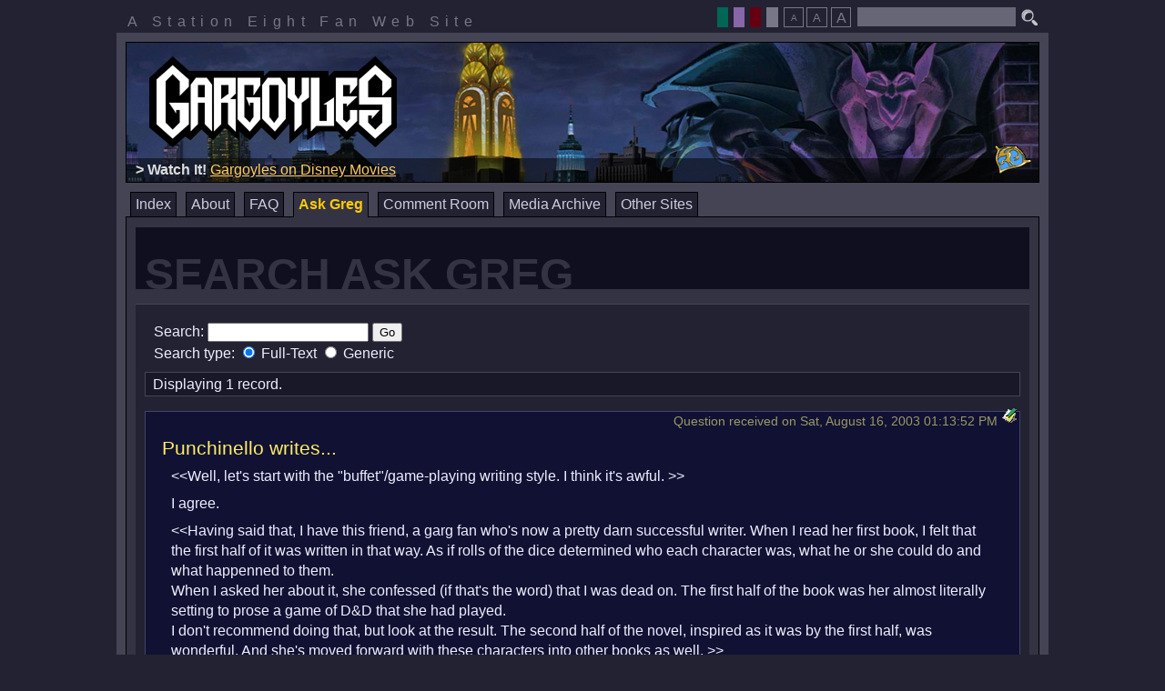

--- FILE ---
content_type: text/html; charset=UTF-8
request_url: https://s8.org/gargoyles/askgreg/search.php?qid=8018
body_size: 8430
content:
<!DOCTYPE html>
<html lang="en">
	<head>
		
		<meta http-equiv="Content-Type" content="text/html; charset=iso-8859-1">
		<title>Search Ask Greg : Gargoyles : Station Eight</title>
		<link rel="shortcut icon" href="/gargoyles/icons/goliath.ico" type="image/x-ico">
		<link rel="icon" href="/gargoyles/icons/goliath.ico" type="image/x-ico">
		<link rel="stylesheet" type="text/css" href="/gargoyles/css/reset.css">
		<link rel="stylesheet" type="text/css" href="/gargoyles/css/rmenu.css">
		<link rel="stylesheet" type="text/css" href="/gargoyles/css/bad_guys_layout.css">
		<link rel="alternate stylesheet" title="brooklyn : theme" href="/gargoyles/css/bad_guys_brooklyn.css">
		<link rel="alternate stylesheet" title="broadway : theme" href="/gargoyles/css/bad_guys_broadway.css">
		<link rel="alternate stylesheet" title="goliath : theme" href="/gargoyles/css/bad_guys_goliath.css">
		<style type="text/css">
		<!--
			@import "/gargoyles/css/bad_guys_askgreg.css";
			@import "/gargoyles/css/bad_guys_noright.css";
		-->
		</style>
		<script type="text/javascript" src="/script/ruthsarian_utilities.js"></script>
		<script type="text/javascript" src="/script/bad_guys.js"></script>
		<script type="text/javascript">
		<!--
			var font_sizes = new Array( 100, 80, 120 );
			var current_font_size = 0;
			var bd = new browser_detect();
			if ( bd.isIE && bd.versionMajor > 4 && bd.versionMajor < 7 ) {
				if ( ( typeof( set_width_limits ) ).toLowerCase() != 'undefined' ) { set_width_limits( 'page-container' , 774, 1002 ); }
				if ( ( typeof( sfHover          ) ).toLowerCase() != 'undefined' ) { event_attach( 'onload' , function () {
					sfHover( 'site-menu' );
					sfHover( 'theme-picker' );
				} ); }
			}
			if ( ( typeof( loadFontSize     ) ).toLowerCase() != 'undefined' ) {
				event_attach( 'onload' , function () {
					loadFontSize( '/gargoyles/' );
				} );
			}
			if ( ( typeof( setActiveStyleSheet ) ).toLowerCase() != 'undefined' ) {
				setActiveStyleSheet( getPreferredStylesheet( 'theme' ) , 'theme', "/gargoyles/" );
			}
		//-->
		</script>
		
	</head>
	<body>
		<div id="page-container">
			<div id="preamble">
				<p id="station-identification">
					A Station Eight Fan Web Site
				</p>
				<form method="get" action="http://www.google.com/search" id="search"><p
					><input type="hidden" name="as_dt" value="i">
					<input type="hidden" name="as_sitesearch" value="s8.org/gargoyles">
					<input class="text" type="text" name="q" maxlength="255">
					<input type="image" id="search-button" alt="Search" src="/gargoyles/images/search.png"
				></p></form>
				<p id="easy-access">
					<span class="theme-picker">
						<input type="button" value=" " class="theme-broadway" title="Broadway"
							onclick="setActiveStyleSheet( 'broadway' , 'theme', '/gargoyles/' ); return false;">
						<input type="button" value=" " class="theme-goliath" title="Goliath"
							onclick="setActiveStyleSheet( 'goliath' , 'theme', '/gargoyles/' ); return false;">
						<input type="button" value=" " class="theme-brooklyn" title="Brooklyn"
							onclick="setActiveStyleSheet( 'brooklyn' , 'theme', '/gargoyles/' ); return false;">
						<input type="button" value=" " class="theme-default" title="default"
							onclick="setActiveStyleSheet( 'default' , 'theme', '/gargoyles/' ); return false;">
					</span>
					<!--span class="music"><input
						type="image"
						onclick="window.open('/gargoyles/music.html','s8gargmusic','location=0,scrollbars=0,status=0,menubar=0,resizable=0,width=400,height=153');"
						title="Open Music Player (Requires Flash)"
						src="/gargoyles/images/music.png" alt="Gargoyles Music Player"
					></span-->
					<span class="fontsize" title="Select the font size the best suits your needs."
						><span class="smallElement"><input
							type="button"
							onclick="setFontSize(1,'/gargoyles/'); return false;"
							title="Small Font Size"
							value="A"
						></span
						><input
							type="button"
							onclick="setFontSize(0,'/gargoyles/'); return false;"
							title="Standard Font Size"
							value="A"
						><span class="bigElement"><input
							type="button"
							onclick="setFontSize(2,'/gargoyles/'); return false;"
							title="Large Font Size"
							value="A"
						></span
					></span
				></p>
				<div class="clear"></div>
			</div>
			<div id="page-border">
				<div id="masthead"><h1 id="logo"><img src="/gargoyles/images/logo100.png" alt="Gargoyles"></h1
					><div id="masthead-highlight"></div><p id="phoenix-gate"><a href="/gargoyles/gate.php"
					><img src="/gargoyles/images/gate.gif" width="40" height="31" alt="The Phoenix Gate"
					></a></p></div>
				<ul id="site-menu" class="clearfix rMenu-hor rMenu">
					<li class=""><a href="/gargoyles/index.php">Index</a></li>
					<li class=""><a href="/gargoyles/about.php">About</a
						><ul class="rMenu-ver"
							><li><a href="http://gargwiki.net/Episode_Guide" target="_blank">GargWiki: Episodes</a></li
							><li><a href="http://gargwiki.net/Category:Canon_characters" target="_blank">GargWiki: Characters</a></li
							><li><a href="http://gargwiki.net/Timeline" target="_blank">GargWiki: Timeline</a></li
						></ul
					></li>
					<li class=""><a href="/gargoyles/askgreg/faq.php">FAQ</a></li>
					<li class="current-page"><a href="/gargoyles/askgreg/">Ask Greg</a
						><ul class="rMenu-ver"
							><li><a href="/gargoyles/askgreg/search.php">Search</a></li
							><li><a href="/gargoyles/askgreg/index.php">Introduction</a></li
							><li><a href="/gargoyles/askgreg/ask.php">Ask A Question</a></li
							><li><a href="/gargoyles/askgreg/latest.php">Latest Responses</a></li
							><li><a href="/gargoyles/askgreg/archives.php">Browse The Archives</a></li
							><li><a href="/gargoyles/askgreg/unanswered.php">Unanswered Questions</a></li
							><li><a href="/gargoyles/askgreg/rambles.php">Greg's Rambles</a></li
						></ul
					></li>
					<!--li class=""><a href="/gargoyles/blog/">Blog</a></li-->
					<li class=""><a href="/gargoyles/comment/">Comment Room</a
						><ul class="rMenu-ver"
							><li><a href="/gargoyles/comment/make_comment.php">Post A Comment</a></li
							><li><a href="/gargoyles/comment/archive/index.php?archive_date=last">Last Week's Comments</a></li
							><li><a href="/gargoyles/comment/archive/">Comment Room Archive</a></li
						></ul
					></li>
					<!--li class=""><a href="/chat/gargs/">Chat Room</a></li-->
					<li class=""><a href="/gargoyles/archives/">Media Archive</a></li>
					<li class=""><a href="/gargoyles/websites.php">Other Sites</a
						><ul class="rMenu-dRight rMenu-ver"
							><li><a href="http://gargwiki.net/">GargWiki</a></li
							><li><a href="https://twitter.com/Greg_Weisman">@Greg_Weisman</a></li
							><li><a href="http://twitter.com/GargoylesNews">@GargoylesNews</a></li
							><li><a href="https://www.facebook.com/gargoyles/">Gargoyles on Facebook</a></li
							><li><a href="https://movies.disney.com/gargoyles">Gargoyles on Disney Movies</a></li
							><li><a href="http://www.gargoyles-fans.org/">Gargoyles Fan Website</a></li
							><li><a href="http://gargoylesclub.deviantart.com/">#GargoylesClub</a></li
							><li><a href="http://www.fanfiction.net/cartoon/Gargoyles/">Gargoyles on FanFiction.Net</a></li
							><li><a href="http://tvtropes.org/pmwiki/pmwiki.php/Main/Gargoyles">Gargoyles on TVTropes.com</a></li
							><li><a href="http://www.gatheringofthegargoyles.com/">Gathering of the Gargoyles</a></li
							><li><a href="http://mgc.gargoyles-fans.org/">Monthly Gargoyles Art Contest</a></li
							><li><a href="http://groups.google.com/group/alt.fan.disney.gargoyles/topics">alt.fan.disney.gargoyles</a></li
						></ul
					></li>
				</ul>
				<div id="page-body">
					<div class="left-column">
						<div class="inside-column">
							<h2 class="">Search Ask Greg</h2>
							<div class="panel">
<div class="askSearch form">
<form action="/gargoyles/askgreg/search.php" method="post">
<div>
Search: <input type="text" name="search_string" size="20" value="">
<input type="submit" value="Go"><br>
<div class="askAdvSearchProperty searchType">
Search type: <label><input type="radio" name="search_type" value="FullText" checked="checked"> Full-Text </label>
<label><input type="radio" name="search_type" value="Generic" > Generic </label>
</div>
</div>
</form>
</div>
<!-- xxx --><hr class="hide">
<p class="askNavControls"><span class="askRecordInfo"> Displaying 1 record. </span></p>
<hr class="hide">
<div class="askNode askQNode">
	<div class="bookmark"><a href="/gargoyles/askgreg/search.php?qid=8018"><img src="/gargoyles/images/bookmark.gif" width="16" height="16" alt="Bookmark Link"></a></div>
	<div class="postInfo">Question received on Sat, August 16, 2003 01:13:52 PM</div>
	<div class="question">
		<h3 class="questioner">Punchinello writes...</h3>
<p>
&lt;&lt;Well, let's start with the "buffet"/game-playing writing style. I think it's awful. &gt;&gt;
</p>
<p>
	I agree.
</p>
<p>
	&lt;&lt;Having said that, I have this friend, a garg fan who's now a pretty darn successful writer. When I read her first book, I felt that the first half of it was written in that way. As if rolls of the dice determined who each character was, what he or she could do and what happenned to them.<br>
	When I asked her about it, she confessed (if that's the word) that I was dead on. The first half of the book was her almost literally setting to prose a game of D&amp;D that she had played.<br>
	I don't recommend doing that, but look at the result. The second half of the novel, inspired as it was by the first half, was wonderful. And she's moved forward with these characters into other books as well. &gt;&gt;
</p>
<p>
	When I indicated that I thought this game-players writing style could be exploited profitably, I wasn't really thinking of more mature, conventional writing emerging from it. Although, that obviouly works too. I was thinking, if you were writing something, for instance, where there was a consistent theme of game-playing, then maybe you could exploit it as a device. I'm thinking of game-playing themes more along the lines of George Perec than dungeons and dragons. So maybe there would be subtle games embedded in the text. But at the same time, maybe there could be a section of the book, or a certain character, which you treat in the game-players writing style. Sort of in the way you could mimic the writing style of the Victorians. I have given no serious thought to what properties make game-player writing read the way it does. But it _is_ recognizable. You've identified it, yourself.
</p>
<p>
	&lt;&lt;But your second question is more serious. Does this process in fact impair the reader/audience. Forget that some of these guys will never be great writers, will this make them bad readers?<br>
	I don't know. But my guess is that it's the same (or similar) percentage of people who would have been bad readers in the first place. The good ones will transcend. The others won't. That's my hypothesis.&gt;&gt;
</p>
<p>
	I suppose so. It's just that I keep on detecting subtle trends in the way people in our culture think about things. And I worry this game-players thing will worsen. It's like that business of an incomplete idea of "sentience" invading popular culture. It seems ridiculous to speculate that the idea migrated into the culture from star trek, but if you observe carefully, you can see it. I think people in our culture, are less and less informed by critical thinking today.
</p>
<p>
	Ten years ago, for instance, I don't think I saw game-player writing anywhere. Now, even before this conversation I had, in which we began to put a name to this thing, it seems pervasive. I think the novelty has become the institution. Consider that twenty years ago, aspiring authors could not have seen this in literature. Today, I have waking nightmares that the kid who would have been the next Paul Auster is going to become intellectually deranged when he picks up a dungeons/dragons book for the first time and gets the idea that "this must be how people write."
</p>
<p>
	I'm probably thinking of something along the lines of memes here. Ideas enter the culture and become dominant over time. Usually, stupid ideas. They begin to define the way that people think about things and even the way they value things. It doesn't just erode our intellects. It can erode sensible ethics. Consider this...
</p>
<p>
	I saw an episode of star trek recently, and it really alarmed me. The premise was that the characters travel to a planet where the human population reproduces exclusively by cloning. For some ridiculous reason they could no longer continue cloning themselves, so they ask the characters to donate genetic material so their culture can survive. The characters hostility to the idea is so irrational that I wouldn't know how to describe it. And when the clone people sneak away some of their genetic material to make clones of them anyway, a demonstration of some of the most demented rationalization of science fiction occurs.
</p>
<p>
	The characters go to the lab where their clones have already developed into full grown reproductions of themselves, and use their death rays to obliterate them. And I should be clear that these were not blastocysts in test tubes. These were obviously fully grown and autonomous people. And this is all treated by the authors as though it were the most natural thing in the world. It's simply understood that being cloned "diminishes you" as a human being, and that their absurd indignation was somehow righteous. Precisely how this diminishes a person is never elaborated upon, and I'm sure that the authors never even thought about it. They assume, with remarkable vacuousness, that the cloned people in the lab do not possess any type of intrinsic worth. I know that star trek authors have never picked up a science text, but the poverty of ethical thinking here, compelled me to think they had never read a book or had a thought about anything.
</p>
<p>
	Of course, it's just a silly TV show. Right?
</p>
<p>
	And yet, it's conspicuous that the range public debate about bioethics is defined by these concepts. I'm not talking about the range of debate in the literature of science or philosophy. That remains very isolated from the public forums where most people in our culture consider these issues. In popular magazines and network news journalism, the dominant logic is that a person is rendered somehow, "lesser" by having been cloned. The idea has been in ascendancy for a decade despite the depth of it's ignorance. The people who define and limit public discourse about it have certainly never thought about it critically. Their positions frequently contradict themselves and more frequenly rely on popular myths and emotional appeals to people's superstitions.
</p>
<p>
	And it gets worse. Something far more sinister has emerged from popular, misinformed dialogue about cloning. In popular disputes about it (I heard the notion resurface on CNN about a month ago) the question of "what kind of rights would a clone have" is routinely brandished about as though it were an intelligent thought. To practicing ethicists and scientists, this notion probably would not have even entered the dialogue if it had not been thrust upon them by popular culture. That the question is being asked at all assumes, uncritically, that there is something meaningfully distinguishable about a cloned person which would compel us to assign a different worth to them. A worth, lesser than a person who came into the world by conventional means.
</p>
<p>
	I have a suspicion, that the people most vocally shrieking about the moral dilemmas of cloning, are actually theologically threatened by it. I have no evidence of this. But a few inferences they have made, have got me thinking that their theological picture of "personhood" follows a very rigid prescription, and their indignation may originate with some inept idea that a clone would not have a soul.
</p>
<p>
	"Soul" becomes a good parallel to "sentient life." One is from religion and one is from science fiction, but both of them are shortcuts people use instead of actually thinking about the internal properties that imbue something with intrinsic moral worth.
</p>
<p>
	I hope it's apparent why I think this is important. Magical thinking can be dangerous. The worth of a being can't reasonably be described in these terms. If the distinction between ruling class and underclass or the difference between pets and meat is being determined by distinguishing one as sentient or soul-containing, then we have not really distinguished anything. We're just making things up. We might as well assign moral worth based upon who has stars on their bellies.
</p>
<p>
	I don't remember what Goliath's reaction to Thailog was precisely. I remember that he was alarmed by the prospect of there being another version of himself. How would you describe his feelings about the issue. I suspect since he would have no concept of cloning technology, his perception of it would be unique.
</p>
	</div>
	<div class="answer">
		<h3 class="gregResponds">Greg responds...</h3>
<p>
Goliath's initial reaction was horror and anger.  Not at the clone per se, but at Xanatos for having stolen something -- Goliath's uniqueness as an individual, at least.  I think that's a legitimate fear (not a rational, ethical response).  And certainly, there's no ethical justification for Xanatos' actions.
</p>
<p>
	But as Elisa shortly points out, it's too late to simply be pissed at Xanatos.  The clone, Thailog, exists.  He's alive.  As much a Gargoyle as Goliath is.  In a very real way, he is Goliath's son.  Goliath quickly agrees.  (Of course, by this time, he's already pissed off Thailog -- a victim of nurture as opposed to nature -- and there will be no reconciliation.)
</p>
<p>
	Look, let's take the Star Trek episode you described.  I've seen it, though it's been years, so I'm going to have to rely on your version of it.
</p>
<p>
	I think it's completely legitimate to have reservations about loaning your genetic material so that they can make clones of you.  It's legitimate to be generous too, but you must acknowledge that it must be a personal decision.
</p>
<p>
	A friend once hinted that she'd like me to donate sperm so that she could have a baby.  I truly believe that this person would make a great parent, but it's just not in me to help in this way.  Mostly because I know how I feel about my own kids.  And the knowledge that there was another child of mine out there and not part of my life would drive me nuts.
</p>
<p>
	So I buy into Riker, et al, rejecting the request from the Clone-Society.  It MUST be a personal choice.  Also, medically -- by the rules they set up/made up -- the point was made that cloning would always be a stopgap solution.  So there's a certain pointlessness to participating.  But whatever.  You MUST have the right to say no.  Goliath should be able to say no to Xanatos.... "Thanks, David, but I don't really want a clone of me out there, particularly since I don't trust your parenting skills."
</p>
<p>
	Now of course, what I believe your really objecting to is Riker and company killing living viable beings... and of course Elisa, Goliath and I would totally agree with you.  If the clones are completed, the clones are completed.  That's that.  They're alive.  TOO LATE!!!!
</p>
<p>
	Now, there's another Riker episode where he discovers that he has a clone -- in fact it becomes unclear which is the clone and which is the real Riker (i.e. the guy we've known all these years, or the guy that's been trapped on a distant planet for years).  Both wind up surviving, which  I thought was novel.  The "clone" later became somewhat Xanatosian, which I also appreciated.
</p>
<p>
	But to take your argument to something more general than cloning... I mean you need to keep in mind that when cloning is used in SF (or at least good SF) it's just a metaphor.  Clones are regarded as second class citizens because the history of humanity is rife with second class citizens based on criteria equally as dopey.
</p>
<p>
	Now, agreed some SF doesn't get it.
</p>
<p>
	And, agreed, now that actual cloning is becoming closer to actual reality, people may be adopting the jargon of SF because -- what else do they have?
</p>
<p>
	But lazy thinkers have ALWAYS existed.  On bad days I certainly think the world is going to hell in a handbasket, but if I'm being more honest, I can't exactly look back on the world and go : "HEY, NO PROGRESS!"   There's been a lot of progress.  We'll never wipe out ethics-free humans.  Ethically, well, we're just not allowed to.
</p>
<p>
	The memes you discuss may be a problem.  But they're just replacing old memes that are even more devastating because they're WAY TOO REAL.
</p>
<p>
	It's another old Sci-Fi notion... In a very real way, wouldn't it be great if the ALIENS did attack.  Because then FINALLY, humanity would realize how little differentiates black from white, male from female, gay from straight, etc., ad nauseum.  Of course, that would immediately present us with the new racial challenge of learning to "just get along" with the aliens.  But wouldn't it be nice for just a moment to get past the pettiness  that we own ourselves?
</p>
<p>
	Or something like that.
</p>
	</div>
		<div class="recordedOn">Response recorded on March 31, 2005</div>
</div>
<hr class="hide">
</div>

						</div>
					</div>
					<div class="right-column">
						<div class="inside-column">
							
						</div>
					</div>
					<div class="clear" id="page-bottom"></div>
				</div>
			</div>
			<div id="footer">
				
				<p>
					Gargoyles and all related characters and elements are trademarks of and copyrighted
					by Buena Vista Television and The Walt Disney Company. This web site is in no way
					affiliated with Buena Vista Television or The Walt Disney Company. The views expressed
					within this web site do not reflect those of The Walt Disney Company nor Buena Vista
					Television. No copyright infringement is intended.
				</p>
				
			</div>
		</div>
		
	<script type="text/javascript">
	<!--
		var gaJsHost = (("https:" == document.location.protocol) ? "https://ssl." : "http://www.");
		document.write(unescape("%3Cscript src='" + gaJsHost + "google-analytics.com/ga.js' type='text/javascript'%3E%3C/script%3E"));
	//-->
	</script>
	<script type="text/javascript">
	<!--
		try {
			var pageTracker = _gat._getTracker("UA-7856291-1");
			pageTracker._trackPageview();
		} catch(err) {}
	//-->
	</script>



	</body>
</html>











--- FILE ---
content_type: text/css
request_url: https://s8.org/gargoyles/css/rmenu.css
body_size: 7961
content:
@charset "iso-8859-1";

/*******************************************************************************
*  rMenu.css : 2008.04.11 : ruthsarian@gmail.com
* ------------------------------------------------------------------------------
* Ruthsarian Menus - A CSS-based dropdown menu system
*
* <insert long, boring ramble here>
*
* KNOWN BUGS
*	- Opera 7.23 and earlier have problems with absolutely positioned 
*	  elements positioned relative to a parent element. this causes a
*	  problem with right-aligned horizontal menus. stay away from those
*	  types of menus if you've got any reason to care about Opera 7.23 or
*	  earlier versions.
*
* DEV NOTES
*	- setting position: relative; to ul.rMenu triggers a bug in Netscape 7
*	  and earlier that makes content jump as menus pop
*	- need to remember that when assigning multiple classes to an element
*	  to list them left-to-right from most-specific to least-specific.
*	  Otherwise IE/Mac flips out
*	- IE/Mac needs whitespace before <UL> and </UL> tags in the markup
*	  otherwise very odd things can happen
*	- hasLayout should not be triggered on LI elements under IE7
*	- IE/Mac has a selector bug where rMenu-v* and rMenu-h* rules
*	  are applied to rMenu-v and rMenu-h elements. ie rMenu-vRight rules
*	  get applied to rMenu-v elements. This is incorrect.
*	- if any parent element of the menu is a float it (or the parent of
*	  the menu) needs to be relatively positioned. Otherwise the menu
*	  is not rendered on the page.
*	- z-indexing is all screwed up when you specify one menu's li
*	  elements background color ( div.rMenu-center ul.rMenu li )
*	  under IE/7. I don't know why. IE/7 sucks.
*
* EXAMPLE HTML
*	<ul class="rMenu-hor rMenu"
*	  ><li
*	    ><a href="">Menu Item</a
*	    > <ul class="rMenu-ver"
*	      ><li
*	        ><a href="">Menu Item</a
*	      ></li
*	      ><li
*	        ><a href="">Menu Item</a
*	      ></li
*	    > </ul
*	  ></li
*	  ><li
*	    ><a href="">Menu Item</a
*	  ></li
*	 > </ul>
*
* ------------------------------------------------------------------------------
*  This stylesheet is released into the public domain.
*******************************************************************************/

/*******************************************************************************
 * General Menu Mechanics
 *
 * Below is a set of rules which is applicable to any list used within
 * this dropdown menu system. You could apply just these rules and get
 * a basic dropdown menu system working just fine in FireFox, Opera,
 * Safari, and most other modern browsers.
 */
ul.rMenu, ul.rMenu ul, ul.rMenu li, ul.rMenu a
{
	display: block;		/* make these objects blocks so they're easier
				   to deal with */
	margin: 0;
	padding: 0;		/* get rid of padding/margin values that these
				   elements may have by default */
}
ul.rMenu, ul.rMenu li, ul.rMenu ul
{
	list-style: none;	/* proper browsers don't require this because
				   block elements (see previous rule set) cannot
				   take any list-style property. meaning 
				   existing list-style properties are removed
				   when they are set to display: block. IE7 
				   seems to ignore this fact under certain
				   situations so we explicitly set it here
				   even though it's, technically, incorrect 
				   CSS (but it will validate). */
}
ul.rMenu ul
{
	display: none;		/* hide the sub-menus until needed */
}
ul.rMenu li
{
	position: relative;	/* so sub-menus position relative to their 
				   parent LI element */
	z-index: 1;
}
ul.rMenu li:hover
{
	z-index: 999;		/* make sure this and any sub-menus that pop 
				   appear above everything else on the page */
}
ul.rMenu li:hover > ul/* hide from IE5.0 because it gets confused by this selector */
{
	display: block;		/* show the sub-menu */
	position: absolute;	/* remove the sub-menus from the flow of the
				   layout so when they pop they don't cause any
				   disfiguration of the layout.

				   NOTE: this value use to belong to the 
				         "ul.rMenu ul" selector, however it was
				         discovered that IE7 will muck up
				         z-indexing on the ULs under very
				         specific conditions unless the
				         position attribute is set ONLY as
				         they pop and not at all times.

				         the specific condition? setting a
				         background color on LI elements using
				         a selector other than "ul.rMenu li".
				         I have no idea why this is the case,
				         but it is. 

				         Also worth noting there's another fix
				         for this bug. Simply set
				         background-position: 0 0 
				         on the ul.rMenu li:hover class 
				         selector. The idea is that IE7 needs
				         an extra rule to give it something
				         to do, to give it a reason to notice
				         the element when it's display
				         state changes. Just odd.
				*/
}

/*******************************************************************************
 * Extended Menu Mechanics
 *
 * These rules exist only for specific menu types, such as horizontal or
 * vertical menus, right or left aligned menus.
 */
ul.rMenu-hor li
{
	float: left;
	width: auto;
}
ul.rMenu-hRight li
{
	float: right;		/* horizontal, right menus need their LI
				   elements floated to get them over there */
}
ul.rMenu-ver li
{
	float: none;		/* clear this so vertical sub-menus that are
				   children of horizontal menus won't have
				   their LI widths set to auto. */
}
ul.rMenu-ver, ul.rMenu-ver ul
{
	width: 10em;		/* sub-menus need a defined width, especially
				   vertical sub-menus. salt to taste. */
}
ul.rMenu-wide
{
	width: 100%;		/* apply this rule if you want the top-level
				   menu to go as wide as possible. this is 
				   something you might want if your top-level
				   is a vertical menu that spans the width
				   of a column which has its width 
				   pre-defined. IE/Win 5 seems to prefer
				   a value of 100% over auto. */
}
ul.rMenu-vRight
{
	float: right;		/* use this to float a vertical menu right. */
}
ul.rMenu-lFloat
{
	float: left;		/* use this to float a vertical menu left. */
}
ul.rMenu-noFloat
{
	float: none;		/* this is to cover those cases where a menu
				   is floated by default and you have a reason
				   to not float it. such as a menu on the
				   right side of the screen that you want 
				   to have drops going left but not floated.
				   to be honest, i don't think this rule is 
				   needed. the clearfix hack will resolve
				   renering issues associated with a floated
				   menu anyways. */
}

/*******************************************************************************
 * Extended Menu Mechanics - Center Horizontal Menu
 *
 * This has it's own section to explain the unique nature of this feature. 
 *
 * In the past center horiztonal menus were achieved by setting list items
 * to inline elements and then setting text-align to center. However these
 * inline list items could not properly anchor their child menus, instead
 * they would drop relative to the parent unordered list, not the list item.
 *
 * This means the only way to have drop menus from a center-aligned horizontal
 * menu is to somehow keep the list items as blocks. This makes use of
 * text-align impossible. Instead we must resort to CSS trickery to create
 * the illusion of a center-aligned list.
 *
 * The trick is simple enough. Push the menu right 50% of the available width,
 * and then pull it left 50% of the horizontal menu's width. However it's not
 * as simple as a couple position statements. When a rule is set with a value
 * of 50% you should be asking yourself "50% of what?".
 *
 * In terms of space, percent values are based on the dimensions of the parent
 * object. So if I set an element to a width of 50%, it will be 50% the width
 * of it's parent object.
 *
 * So move the UL element right 50% using positioning, then move the LI elements
 * for the first tier left 50% and we're good, right?
 *
 * Wrong! The UL element is a block element and takes 100% the width of its
 * parent element by default. This means left 50% on the LI elements puts them
 * right back where they were, as if we didn't move them at all. The trick is
 * to find a way to make the UL element collapse so that it takes on the width
 * of the horizontal menu and not the width of its parent. We can do this
 * easily enough by floating the UL element.
 *
 * With the UL element floated, we can position it right 50% and then position
 * the LI elements left 50% and we wind up with a perfectly centered horizontal
 * menu.
 *
 * There is one catch: we need to wrap this horizontal menu in an extra DIV 
 * element and apply the clearfix class to it. If we don't clear the horizontal
 * menu with clearfix then the menu will act like a float (since we're floating
 * the UL element now) and content will start to the right of the menu.
 *
 * The parent DIV also allows us a place to add a border or padding for extra 
 * visual treatment. That is why, in the CSS below, there is a parent 
 * div.rMenu-center element specifically referenced.
 *
 * The added HTML for your menu would be:
 *
 * <div class="clearfix rMenu-center">
 *    ...{ your regular menu here }...
 * </div>
 *
 * NOTE: IE/Macs won't center these, they will display as left-aligned. This is
 *       something that needs to be worked on.
 *
 *	 IE has problems with z-indexing on elements with hasLayout set. Most
 *	 menus don't have hasLayout set except on the LIs. These centered 
 *	 menus have hasLayout set on the top-level UL. This breaks z-indexing.
 *	 Do not stack this menu anywhere near other menus or they will
 *	 overlap incorrectly. The only fix for this is to specificly set
 *	 z-index values where the top-most menu (first in the page) has
 *	 the highest z-index with the values decreased the farther down
 *	 the page you go.
 */
div.rMenu-center ul.rMenu
{
	float: left;
	position: relative;
	left: 50%;
}
div.rMenu-center ul.rMenu li
{
	position: relative;
	left: -50%;
}
div.rMenu-center ul.rMenu li li
{
	left: auto;
}

/*******************************************************************************
 * DROP POSITIONS
 *
 * This handles where sub-menus drops relative to the parent element. The same
 * attributes should be set in all rule sets in this section so that cascading
 * rules don't create problems.
 *
 * NOTE: The suckerfish/form fields hack found towards the bottom of this
 *       stylesheet overwrites a few of these rules for IE 6 and earlier. If
 *       you change any of the LEFT attributes here you need to also make the
 *       same changes to the * html <selector> rule set down below. 
 */
ul.rMenu-hor ul
{
	top: auto;		/* a value of 100% creates a problem in IE 5.0 
				   and Opera 7.23 */
	right: auto;
	left: auto;		/* typically want a value of 0 here but set to
				   auto for same reasons detailed above */
	margin-top: -1px;	/* so the top border of the dropdown menu 
				   overlaps the bottom border of its parent
				   horizontal menu. */
}
ul.rMenu-ver ul
{
	left: 60%;
	right: auto;
	top: auto;
	margin-top: -0.5em;	/* i prefer top: 80% but this creates a problem
				   in iCab so negative top margin must be used.
				   salt to taste. */
}
ul.rMenu-vRight ul, ul.rMenu-hRight ul.rMenu-ver ul, 
ul.rMenu-dRight, ul.rMenu-dRight ul
{
	left: -60%;
	right: auto;
	top: auto;
	margin-top: -0.5em;	/* i prefer top: 80% but this creates a problem
				   in iCab so negative top margin must be used.
				   salt to taste. */
}
ul.rMenu-hRight ul
{
	left: auto;
	right: 0;		/* this doesn't work in Opera 7.23 but 7.5 and
				   beyond work fine. this means right-aligned
				   horizontal menus break in Opera 7.23 and
				   earlier. no workaround has been found. */
	top: auto;
	margin-top: -1px;	/* so the top border of the dropdown menu 
				   overlaps the bottom border of its parent
				   horizontal menu. */
}

/*******************************************************************************
 * PRESENTATION : General
 *
 * This is where the visual presentation of the menu is handled. If you try to
 * alter the borders width or location of placement pay close attention to the
 * notes provided with the existing CSS rules in this section. There are key
 * reasons behind borders and negative margins being placed where they are.
 */
ul.rMenu li a
{
	border: solid 1px #99f	/* border around all anchor tags */
}
ul.rMenu-hor li
{
	margin-bottom: -1px;	/* this is so if we apply a bottom border to 
							   the UL element it will render behind, but
							   inline with the bottom border of the LI
							   elements. */
	margin-left: -1px;	/* negative borders on LIs to make borders on
						   child A elements overlap. they go here and
						   not on the A element for compatibility
						   reasons (IE6 and earlier) */
}
ul.rMenu-hor
{
	padding-left: 1px ;	/* compensate for the 1px left jog created by
						   the above negative margin. */
}
ul.rMenu-ver li
{
	margin-left: 0;
	margin-top: -1px;	/* same thing above except for vertical
						   menus */
}
ul.rMenu-ver
{
	border-top: solid 1px #fff;	/* ditto */
}
ul.rMenu li a
{
	padding: 2px 5px 3px;	/* 2px top, 3px bottom always seems to
							   provide the most visually balanced 
							   padding */
}
ul.rMenu li a:link, ul.rMenu li a:hover, ul.rMenu li a:visited, ul.rMenu li a:active
{
	text-decoration: none;
}
ul.rMenu li.sfhover a:active,
ul.rMenu li:hover a:active
{
	color: #fff;
	background-color: #c00;
}
ul.rMenu li
{
	background-color: #ddf;	/* default background color of menu items */
}
ul.rMenu li:hover,
ul.rMenu li.sfhover
{
	background-color: #eda;	/* background color for parent menu items of
							   the current sub-menu. includes the sfhover
							   class which is used in the suckerfish hack
							   detailed later in this stylesheet. */
}
ul.rMenu li a:hover
{
	background-color: #ffc;
}

/*******************************************************************************
 * PRESENTATION : Expand
 *
 * the bits below implement a graphic to appear on those anchor elements which 
 * have the rMenu-expand class assigned. this is something you have to do
 * manually on any LI element containing a UL element that is to be a dropdown 
 * menu. there is no mechanism to do this automatically.
 *
 * the seemingly redundant CSS is done for reasons similar to the suckerfish
 * css. it's to deal with all sorts of nested menu issues. it'll work as far
 * as three levels deep, after that all bets off.
 */
ul.rMenu li.rMenu-expand a,
ul.rMenu li.rMenu-expand li.rMenu-expand a,
ul.rMenu li.rMenu-expand li.rMenu-expand li.rMenu-expand a
{
	padding-right: 25px;
	background-image: url("expand-right.gif");
	background-repeat: no-repeat;
	background-position: 100% 50%;
}
ul.rMenu-vRight li.rMenu-expand a,
ul.rMenu-vRight li.rMenu-expand li.rMenu-expand a,
ul.rMenu-vRight li.rMenu-expand li.rMenu-expand li.rMenu-expand a,
ul.rMenu-hRight li.rMenu-expand a,
ul.rMenu-hRight li.rMenu-expand li.rMenu-expand a,
ul.rMenu-hRight li.rMenu-expand li.rMenu-expand li.rMenu-expand a
{
	padding-right: 5px;
	padding-left: 20px;
	background-image: url("expand-left.gif");
	background-repeat: no-repeat;
	background-position: -5px 50%;
}
ul.rMenu-hor li.rMenu-expand a
{
	padding-left: 5px;	/* reset padding */
	padding-right: 15px;
	background-image: url("expand-down.gif");
	background-position: 100% 50%;
}
ul.rMenu li.rMenu-expand li a,
ul.rMenu li.rMenu-expand li.rMenu-expand li a,
ul.rMenu li.rMenu-expand li.rMenu-expand li.rMenu-expand li a
{
	background-image: none;
	padding-right: 5px;	/* reset padding */
	padding-left: 5px;	/* reset padding */
}

/*******************************************************************************
 * HACKS : General
 *
 * These are rules specifically targeted to resolve bugs/quirks that some
 * browser exhibit.
 *
 * REFERENCES:
 *	http://www.webdevout.net/css-hacks
 *	http://www.satzansatz.de/cssd/onhavinglayout.html
 *	http://www.communis.co.uk/dithered/css_filters/css_only/index.html
 */
* html ul.rMenu
{
	display: inline-block;	/* this is for IE/Mac. it forces IE/Mac to 
				   expand the element's dimensions to contain 
				   its floating child elements without a 
				   clearing element. */
	/* \*/ display: block;	/* override above rule for every other 
				   browser using IE/Mac backslash hack */
	position: relative;	/* IE 5.0/Mac needs this or it may clip the
				   dropdown menus */
	/* \*/ position: static;/* reset position attribute for IE/Win as it
				   causes z-index problems */
}
* html ul.rMenu ul
{
	float: left;		/* IE/Mac 5.0 needs this, otherwise hidden 
				   menus are not completely removed from the
				   flow of the document. */
	/* \*/ float: none;	/* reset the rule for non-Macs */
}
ul.rMenu ul
{
	background-color: #fff;	/* IE/Win (including 7) needs this on an object 
				   that hasLayout so that it doesn't "look through"
				   the menu and let any object (text) below the 
				   menu to gain focus, causing the menu to 
				   disappear. application of this rule does not
				   cause any rendering problems with other browsers
				   as the background color his covered by the
				   menu itself. */
}
* html ul.rMenu-ver li,
* html ul.rMenu-hor li ul.rMenu-ver li
{
				/* the second selector above is there 
				   because of problems IE/Mac has with 
				   inheritance and what rules should take
				   precedence. and to serve as a reminder on
				   how to work around the issue if it's 
				   encountered again down the road. */
	width: 100%;
	float: left;
	clear: left;		/* IE likes to stick space below any LI
				   in :hover state with a sub-menu. floating
				   the LIs seems to work around this issue. But
				   note that this also triggers hasLayout 
				   because we need a width of 100% on floats. */
}
*:first-child+html ul.rMenu-ver > li/* hide from IE5.0 because it gets confused by this selector */
{
	width: 100%;
	float: left;
	clear: left;		/* same as previous rule set except this is
				   for IE7 and the direct child selector 
				   make inheritence much easier and obvious */
}
ul.rMenu li a
{
	position: relative;	/* trigger hasLayout for IE on anchor 
				   elements. without hasLayout on anchors
				   they would not expand the full width 
				   of the menu. this rule may not trigger
				   hasLayour in later versions of IE and
				   if you find this system broken in new
				   versions of IE, this is probably the
				   source. */
	min-width: 0;		/* triggers hasLayout for IE 7 */
}
* html ul.rMenu-hor li
{
	width: 6em;		/* IE Mac doesn't do auto widths so specify a width 
				   for the sake of IE/Mac. Salt to taste. */
	/* \*/ width: auto;	/* now undo previous rule for non Macs by using 
				   the IE Mac backslash comment hack */
}
* html div.rMenu-center
{
	position: relative;
	z-index: 1;		/* IE 6 and earlier need a little help with
				   z-indexes on centered menus */
}
html/* */:not([lang*=""]) div.rMenu-center ul.rMenu li a:hover {
	height: 100%;	/* for Netscape 6 */
}
html:/* */not([lang*=""])  div.rMenu-center ul.rMenu li a:hover {
	height: auto;	/* reset for Netscape 7 and better */
}


/*******************************************************************************
 * HACKS : Suckerfish w/Form Field Support (for IE 5.5 & 6.x)
 *
 * IE6 and earlier do not support the :hover pseudoclass and so javascript is 
 * used to add the "sfhover" class of any LI element that the mouse is currently 
 * over. This method is called suckerfish and you can read up on it at:
 * http://www.htmldog.com/articles/suckerfish/dropdowns/
 *
 * One problem with this approach is IE6 and earlier versions have a bug where
 * form fields appear over the dropdown menus regardless of z-index values.
 * The fix is to generate and stick an IFRAME element under the dropdown menus
 * as they pop. The JavaScript used to do this requires that we hide menus off
 * to the side of the screen ( left: -100000px; ), but normal rMenu operation
 * is to hide menus with the DISPLAY property ( display: none; ). So also
 * included in the set of rules below are rules to overwrite this original
 * functionality of rMenu and utilize the LEFT property to move menus off-
 * screen until needed. Any other rules that use the LEFT property in the
 * normal rMenu system will also have to be ovewriten here as well. This
 * includes the dropdown positions.
 *
 * NOTE: this allows for support of dropdown menus up to 3 levels deep. if you 
 *	 want to support greather menu depth you need to alter these selectors. 
 *	 read the above mentioned website for more info on how to do that.
 *
 *       The fix to get dropdowns to appear over form fields requires we 
 *       position menus off screen rather than simply hiding them with
 *       display:none. So you might think we should not be using the display
 *       property in the fields below. However we can because these display
 *       properties are only being set when a parent LI is being hovered, so
 *       the JavaScript used to operate on these LIs will already have the
 *       dimensions they need before these display rules are activated.
 */
* html ul.rMenu ul
{
	display: block;
	position: absolute;	/* ovewrite original functionality of hiding
				   element so we can hide these off screen */
}
* html ul.rMenu ul,
* html ul.rMenu-hor ul,
* html ul.rMenu-ver ul,
* html ul.rMenu-vRight ul, 
* html ul.rMenu-hRight ul.rMenu-ver ul,
* html ul.rMenu-hRight ul
{
	left: -10000px;		/* move menus off screen. note we're ovewriting
				   the dropdown position rules that use the 
				   LEFT property, thus all the selectors. */
}
* html ul.rMenu li.sfhover
{
	z-index: 999;		/* not totally needed, but keep the menu 
				   that pops above all other elements within
				   it's parent menu system */
}
* html ul.rMenu li.sfhover ul
{
	left: auto;		/* pull the menus that were off-screen back 
				   onto the screen */
}
* html ul.rMenu li.sfhover ul ul, 
* html ul.rMenu li.sfhover ul ul ul
{ 
	display: none;		/* IE/Suckerfish alternative for browsers that
				   don't support :hover state on LI elements */
}
* html ul.rMenu li.sfhover ul, 
* html ul.rMenu li li.sfhover ul, 
* html ul.rMenu li li li.sfhover ul
{
	display: block;		/* ^ ditto ^ */
}

* html ul.rMenu-ver li.sfhover ul
{
	left: 60%;		/* dropdown positioning uses the left attribute
				   for horizontal positioning. however we can't
				   use this property until the menu is being
				   displayed.

				   note that all ULs beneath the menu item 
				   currently in the hover state will get this
				   value through inheritance. however all sub-
				   menus still won't display because
				   two rule sets up we're setting the 
				   DISPLAY property to none.
				 */
}
* html ul.rMenu-vRight li.sfhover ul, 
* html ul.rMenu-hRight ul.rMenu-ver li.sfhover ul
{
	left: -60%;		/* ^ ditto ^ */
}
* html ul.rMenu iframe
{
	/* filter:progid:DXImageTransform.Microsoft.Alpha(style=0,opacity=0); */
				/* the above rule is now applied in the 
				   javascript used to generate the IFRAME this
				   is applied to. it allows the CSS to validate
				   while keeping the original functionality. */
	position: absolute;
	left: 0;
	top: 0;
	z-index: -1;		/* this is the IFRAME that's placed behind
				   dropdown menus so that form elements don't
				   show through the menus. they are not set
				   programatically via javascript because
				   doing so generates some lag in the display
				   of the dropdown menu. */
}

/*******************************************************************************
 * HACKS : Clearfix
 *
 * Clearfix provides a means to for an element to contain all it's floated 
 * children even if it's not normally tall enough to do so. For more information
 * on clearfix please see:
 * http://www.positioniseverything.net/easyclearing.html
 */
.clearfix:after
{
    content: "."; 
    display: block; 
    height: 0; 
    clear: both; 
    visibility: hidden;
}
.clearfix
{
	min-width: 0;		/* trigger hasLayout for IE7 */
	display: inline-block;
	/* \*/	display: block;	/* Hide from IE Mac */
}
* html .clearfix
{
	/* \*/  height: 1%;	/* Hide from IE Mac */ 
}

/******************************************************************************/


--- FILE ---
content_type: text/css
request_url: https://s8.org/gargoyles/css/bad_guys_noright.css
body_size: 142
content:
@charset "iso-8859-1";

#page-body {
	padding-right: 0;
}
#page-body div.right-column {
	display: none;
}
#page-body div.left-column {
	float: none;
}
#page-body div.left-column div.inside-column {
	border-right: none;
}


--- FILE ---
content_type: text/xml;charset=UTF-8
request_url: https://s8.org/gargoyles/highlights.php
body_size: 490
content:
<highlights>
	<highlight>
		<prefix>&lt;strong&gt;Informational:&lt;/strong&gt; </prefix>
		<link>http://gargwiki.net/Main_Page</link>
		<text>Gargoyles Wiki</text>
		<suffix></suffix>
	</highlight>
	<highlight>
		<prefix>&lt;strong&gt;Get Social:&lt;/strong&gt; </prefix>
		<link>https://www.facebook.com/gargoyles</link>
		<text>Gargoyles on Facebook</text>
		<suffix></suffix>
	</highlight>
	<highlight>
		<prefix>&lt;strong&gt;Yo, Tweeps:&lt;/strong&gt; </prefix>
		<link>https://twitter.com/Greg_Weisman</link>
		<text>Greg Weisman is on Twitter</text>
		<suffix></suffix>
	</highlight>
	<highlight>
		<prefix>&lt;strong&gt;Watch It!&lt;/strong&gt; </prefix>
		<link>https://movies.disney.com/gargoyles</link>
		<text>Gargoyles on Disney Movies</text>
		<suffix></suffix>
	</highlight>
	<highlight>
		<prefix>&lt;strong&gt;It Continues!&lt;/strong&gt; </prefix>
		<link>https://dynamite.com/disney/viewProduct.html?CAT=DF-Disney_Gargoyles</link>
		<text>Gargoyles Comic from Dynamite</text>
		<suffix></suffix>
	</highlight>
	<highlight>
		<prefix>&lt;strong&gt;A Link to the Past:&lt;/strong&gt; </prefix>
		<link>https://dynamite.com/disney/viewProduct.html?CAT=DF-Disney_Gargoyles_Dark_Ages</link>
		<text>Gargoyles: Dark Ages Comic from Dynamite</text>
		<suffix></suffix>
	</highlight>
	<highlight>
		<prefix>&lt;strong&gt;It Figures:&lt;/strong&gt; </prefix>
		<link>https://necaonline.com/category/licenses/tv/gargoyles/</link>
		<text>Gargoyles Action Figures by NECA</text>
		<suffix></suffix>
	</highlight>

	<highlight>
		<prefix></prefix>
		<link>/gargoyles/askgreg/latest.php</link>
		<text>Ask Greg</text>
		<suffix>&lt;em&gt; - updated Jan 16 @ 03:42 pm&lt;/em&gt;</suffix>
	</highlight></highlights>
